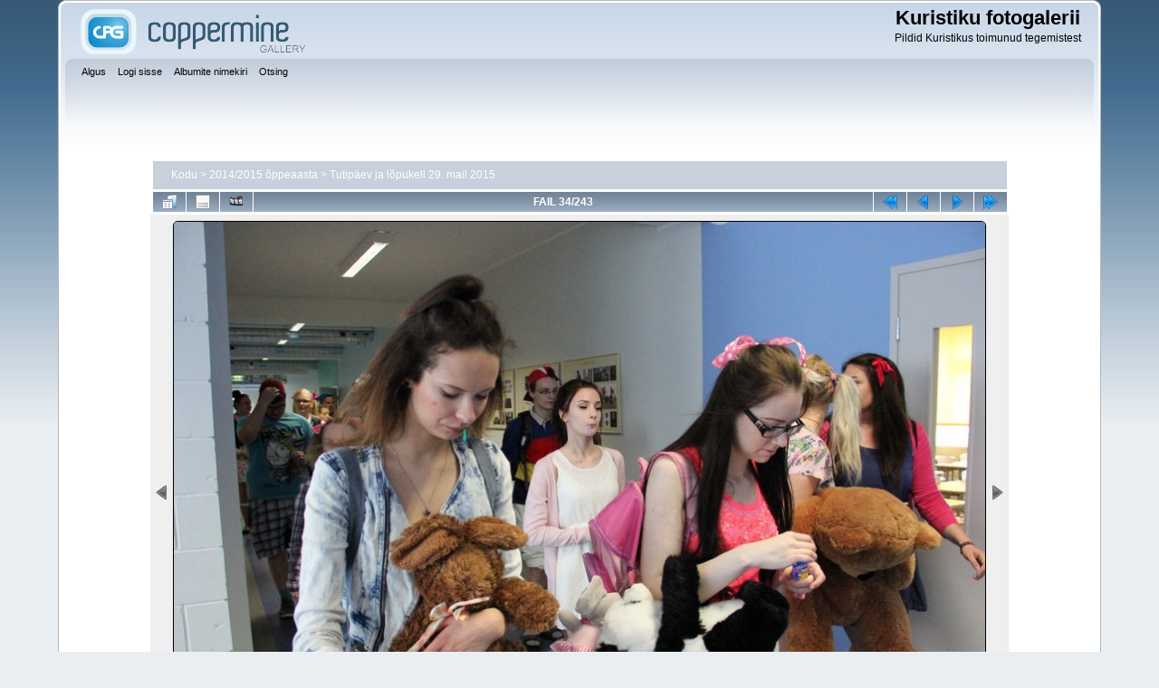

--- FILE ---
content_type: text/html; charset=utf-8
request_url: https://galerii.kuristiku.ee/displayimage.php?album=775&pid=46286
body_size: 4071
content:
<!DOCTYPE html PUBLIC "-//W3C//DTD XHTML 1.0 Transitional//EN"
   "http://www.w3.org/TR/xhtml1/DTD/xhtml1-transitional.dtd">
<html xmlns="http://www.w3.org/1999/xhtml" xml:lang="en" lang="en" dir="ltr">
<head>
<meta http-equiv="Content-Type" content="text/html; charset=utf-8" />
<meta http-equiv="Pragma" content="no-cache" />
<meta name="viewport" content="width=device-width, initial-scale=1.0"/>
<title>Tutipäev ja lõpukell 29. mail 2015 - Img0345 0119 IMG 8815 - Kuristiku fotogalerii</title>
<link rel="start" href="displayimage.php?album=775&amp;pid=46253" title="Mine algusesse" />
<link rel="prev" href="displayimage.php?album=775&amp;pid=46285#top_display_media" title="Vaata eelnevat faili" />
<link rel="last" href="displayimage.php?album=775&amp;pid=46495" title="Mine lõppu" />
<link rel="next" href="displayimage.php?album=775&amp;pid=46287#top_display_media" title="Vaata järgnevat faili"/>
<link rel="up" href="thumbnails.php?album=775&amp;page=2" title="Tagasi pisipiltide lehele"/>

<link id="gallery" rel="alternate" href="rss.php?album=&amp;page=&amp;imgpos=" type="application/rss+xml" title="Image Gallery" />
<script type="text/javascript" src="http://lite.piclens.com/current/piclens_optimized.js"></script>
<style type="text/css"> .mbf-item {display:none;} </style>
<link rel="stylesheet" href="css/coppermine.css" type="text/css" />
<link rel="stylesheet" href="themes/curve_responsive/style.css" type="text/css" />
<link rel="shortcut icon" href="favicon.ico" />
<!-- Begin IE6 support -->
<!--[if lt IE 7]>
<style>
body {behavior: url(themes/curve_responsive/csshover3.htc );}
.dropmenu li {width: 1px;} .dropmenu li a.firstlevel span.firstlevel {white-space: nowrap;} .main_menu {overflow: auto;}
</style>
<![endif]-->
<!-- End IE6 support -->
<script type="text/javascript">
/* <![CDATA[ */
    var js_vars = {"site_url":"http:\/\/galerii.kuristiku.ee","debug":false,"icon_dir":"images\/icons\/","lang_close":"Sulge","icon_close_path":"images\/icons\/close.png","cookies_allowed":true,"position":"33","album":775,"cat":false,"buttons":{"pic_info_title":"N\u00e4ita\/peida faili infot","pic_info_btn":"","slideshow_tgt":"displayimage.php?album=775&amp;pid=46286&amp;slideshow=4000#top_display_media","slideshow_title":"Slaidiseanss","slideshow_btn":"","loc":""},"stars_amount":"5","lang_rate_pic":"Pildi hindamiseks liigu \u00fcle t\u00e4rnide","rating":0,"theme_dir":"","can_vote":"true","form_token":"59e072b52e1f3f90935997785f433d6c","timestamp":1769181863,"thumb_width":"140","thumb_use":"any","max_item":7,"count":244,"picture_id":"46286"};
/* ]]> */
</script>
<script type="text/javascript" src="js/jquery-1.3.2.js"></script>
<script type="text/javascript" src="js/scripts.js"></script>
<script type="text/javascript" src="js/jquery.greybox.js"></script>
<script type="text/javascript" src="js/jquery.elastic.js"></script>
<script type="text/javascript" src="plugins/picture_navigation/picture_navigation.js"></script>
<script type="text/javascript" src="plugins/stripwheel/jquery.mousewheel.js"></script>
<script type="text/javascript" src="plugins/stripwheel/makewheel.js"></script>
<script type="text/javascript" src="plugins/keyboard_navigation/keydown_displayimage.js"></script>
<script type="text/javascript" src="js/displayimage.js"></script>

<!--
  SVN version info:
  Coppermine version: 1.5.9
  $HeadURL: https://svn.code.sf.net/p/coppermine/code/trunk/cpg1.5.x/themes/curve/template.html $
  $Revision: 7809 $
-->
</head>
<body>
    
    <div id="cpg_logo_block_outer">
        <div class="cpg_logo_block_inner">
            <div id="cpg_logo_block_logo">
                <a href="index.php">
                    <img src="themes/curve_responsive/images/coppermine-logo.png" border="0" width="260" height="60" alt="" />
                </a>
            </div>
            <div id="cpg_logo_block_name">
                <h1>Kuristiku fotogalerii</h1>
                <h3>Pildid Kuristikus toimunud tegemistest</h3>
            </div>
            <div class="clearer"></div>
        </div>
    </div>
    <div id="cpg_header_block_outer">
        <div class="cpg_header_block_inner">
            <div id="main_menu">
                    <ul class="dropmenu">
          
                        <!-- BEGIN home -->
                        <li>
                            <a href="index.php" title="Mine alguslehele" class="firstlevel" ><span class="firstlevel">Algus</span></a>
                            
                        </li>
                        <!-- END home -->
                        
                        
                        
                        <!-- BEGIN login -->
                        <li>
                            <a href="login.php?referer=displayimage.php%3Falbum%3D775%26pid%3D46286" title="Logi mind sisse"  class="firstlevel" ><span class="firstlevel">Logi sisse</span></a>
                        </li>
                        <!-- END login -->
                        
</ul>
                    <ul class="dropmenu">
          
                        
                        <!-- BEGIN album_list -->
                        <li>
                            <a href="index.php?cat=16" title="Mine albumite nimekirja juurde" class="firstlevel" ><span class="firstlevel">Albumite nimekiri</span></a>
                            <ul>
                                <!-- BEGIN lastup -->
                                <li>
                                    <a href="thumbnails.php?album=lastup&amp;cat=-775" title="Näita uusimaid üleslaadimisi" rel="nofollow"><span>Viimati lisatud</span></a>
                                </li>
                                <!-- END lastup -->
                                <!-- BEGIN lastcom -->
                                <li>
                                    <a href="thumbnails.php?album=lastcom&amp;cat=-775" title="Näita uusimaid kommentaare" rel="nofollow"><span>Viimased kommentaarid</span></a>
                                </li>
                                <!-- END lastcom -->
                                <!-- BEGIN topn -->
                                <li>
                                    <a href="thumbnails.php?album=topn&amp;cat=-775" title="Näita enim vaadatuid" rel="nofollow"><span>Enimvaadatud</span></a>
                                </li>
                                <!-- END topn -->
                                <!-- BEGIN toprated -->
                                <li>
                                    <a href="thumbnails.php?album=toprated&amp;cat=-775" title="Näita kõrgeima hinnanguga pilte" rel="nofollow"><span>Kõrgeimalt hinnatud</span></a>
                                </li>
                                <!-- END toprated -->
                                <!-- BEGIN favpics -->
                                <li>
                                    <a href="thumbnails.php?album=favpics" title="Mine minu lemmikute juurde" rel="nofollow"><span>Minu lemmikud</span></a>
                                </li>
                                <!-- END favpics -->
                            </ul>
                        </li>
                        <!-- END album_list -->
                        <!-- BEGIN search -->
                        <li>
                            <a href="search.php" title="Otsi galeriist"  class="firstlevel" ><span class="firstlevel">Otsing</span></a>
                        </li>
                        <!-- END search -->
</ul>
                    
            </div><!-- Begin IE7 support --><img src="images/spacer.gif" class="menuheight" alt="" /><!-- End IE7 support -->
            <div class="clearer"></div>
            
        </div>
    </div>
    <div id="cpg_main_block_outer">
        <div class="cpg_main_block_inner">
            
<!-- Start standard table -->
<table align="center" width="85%" cellspacing="1" cellpadding="0" class="maintable ">

        <tr>
            <td colspan="3" align="left">
                <div class="cpg_starttable_outer">
                    <div class="cpg_starttable_inner">
                        <table width="100%" cellpadding="0" cellspacing="0" border="0">
                            <tr>
                                <td class="statlink">
                                    <a href="index.php">Kodu</a> > <a href="index.php?cat=16">2014/2015 õppeaasta</a> > <a href="thumbnails.php?album=775">Tutipäev ja lõpukell 29. mail 2015</a>
                                </td>
                                <td class="statlink">
                                    <img src="images/spacer.gif" width="1" height="25" border="0" alt="" />
                                </td>
                            </tr>
                        </table>
                    </div>
                </div>
            </td>
        </tr>
</table>
<!-- End standard table -->
<a name="top_display_media"></a>
<!-- Start standard table -->
<table align="center" width="85%" cellspacing="1" cellpadding="0" class="maintable ">

        <tr>
                <td align="center" valign="middle" class="navmenu" width="48"><a href="thumbnails.php?album=775&amp;page=2" class="navmenu_pic" title="Tagasi pisipiltide lehele"><img src="images/navbar/thumbnails.png" align="middle" border="0" alt="Tagasi pisipiltide lehele" /></a></td>
<!-- BEGIN pic_info_button -->
                <!-- button will be added by displayimage.js -->
                <td id="pic_info_button" align="center" valign="middle" class="navmenu" width="48"></td>
<!-- END pic_info_button -->
<!-- BEGIN slideshow_button -->
                <!-- button will be added by displayimage.js -->
                <td id="slideshow_button" align="center" valign="middle" class="navmenu" width="48"></td>
<!-- END slideshow_button -->
                <td align="center" valign="middle" class="navmenu" width="100%">FAIL 34/243</td>


<!-- BEGIN nav_start -->
                <td align="center" valign="middle" class="navmenu" width="48"><a href="displayimage.php?album=775&amp;pid=46253#top_display_media" class="navmenu_pic" title="Mine algusesse"><img src="images/navbar/start.png" border="0" align="middle" alt="Mine algusesse" /></a></td>
<!-- END nav_start -->
<!-- BEGIN nav_prev -->
                <td align="center" valign="middle" class="navmenu" width="48"><a href="displayimage.php?album=775&amp;pid=46285#top_display_media" class="navmenu_pic" title="Vaata eelnevat faili"><img src="images/navbar/prev.png" border="0" align="middle" alt="Vaata eelnevat faili" /></a></td>
<!-- END nav_prev -->
<!-- BEGIN nav_next -->
                <td align="center" valign="middle" class="navmenu" width="48"><a href="displayimage.php?album=775&amp;pid=46287#top_display_media" class="navmenu_pic" title="Vaata järgnevat faili"><img src="images/navbar/next.png" border="0" align="middle" alt="Vaata järgnevat faili" /></a></td>
<!-- END nav_next -->
<!-- BEGIN nav_end -->
                <td align="center" valign="middle" class="navmenu" width="48"><a href="displayimage.php?album=775&amp;pid=46495#top_display_media" class="navmenu_pic" title="Mine lõppu"><img src="images/navbar/end.png" border="0" align="middle" alt="Mine lõppu" /></a></td>
<!-- END nav_end -->

        </tr>
</table>
<!-- End standard table -->

<!-- Start standard table -->
<table align="center" width="85%" cellspacing="1" cellpadding="0" class="maintable ">
        <tr>
                <td align="center" class="display_media" nowrap="nowrap">
                        <table width="100%" cellspacing="2" cellpadding="0">
                                <tr>
                                        <td align="center" style="{SLIDESHOW_STYLE}">
                                                <img src="albums/Oppeaasta1415/tutipaev_lopukell_mai15/Img0345_0119_IMG_8815.jpg" width="900" height="600" class="image" border="0" alt="" /><br />

                                        </td>
                                </tr>
                        </table>
                </td>
            </tr>
            <tr>
                <td>
                        <table width="100%" cellspacing="2" cellpadding="0" class="tableb tableb_alternate">
                                        <tr>
                                                <td align="center">
                                                        
                                                </td>
                                        </tr>
                        </table>



                </td>
        </tr>
</table>
<!-- End standard table -->
<div id="filmstrip">
<!-- Start standard table -->
<table align="center" width="85%" cellspacing="1" cellpadding="0" class="maintable ">

        <tr>
          <td style="background-image: url(themes/curve_responsive/images/tile1.gif);background-repeat:repeat-x;"><img src="images/spacer.gif" width="1" height="28" alt="" border="0" /></td>
        </tr>
        <tr>
          <td valign="bottom" class="thumbnails filmstrip_background" align="center" style="{THUMB_TD_STYLE}">
            <table width="100%" cellspacing="0" cellpadding="0" border="0">
                <tr>
                   <td width="50%" class="prev_strip"></td>
                     <td valign="bottom"  style="{THUMB_TD_STYLE}">
                       <div id="film" style="width:864px; position:relative;"><table class="tape" ><tr>
                <td align="center" class="thumb" >
                  <a href="displayimage.php?album=775&amp;pid=46283#top_display_media" class="thumbLink" style="width:140px; float: left"><img src="albums/Oppeaasta1415/tutipaev_lopukell_mai15/thumb_Img0317_0091_IMG_8787.jpg" class="strip_image" border="0" alt="Img0317_0091_IMG_8787.jpg" title="Faili nimi=Img0317_0091_IMG_8787.jpg
Faili maht=131KiB
Mõõdud=900x600
Lisamiskuupäev=juuni 12, 2015" /></a>
                </td>

                <td align="center" class="thumb" >
                  <a href="displayimage.php?album=775&amp;pid=46284#top_display_media" class="thumbLink" style="width:140px; float: left"><img src="albums/Oppeaasta1415/tutipaev_lopukell_mai15/thumb_Img0320_0094_IMG_8790.jpg" class="strip_image" border="0" alt="Img0320_0094_IMG_8790.jpg" title="Faili nimi=Img0320_0094_IMG_8790.jpg
Faili maht=132KiB
Mõõdud=900x600
Lisamiskuupäev=juuni 12, 2015" /></a>
                </td>

                <td align="center" class="thumb" >
                  <a href="displayimage.php?album=775&amp;pid=46285#top_display_media" class="thumbLink" style="width:140px; float: left"><img src="albums/Oppeaasta1415/tutipaev_lopukell_mai15/thumb_Img0343_0117_IMG_8813.jpg" class="strip_image" border="0" alt="Img0343_0117_IMG_8813.jpg" title="Faili nimi=Img0343_0117_IMG_8813.jpg
Faili maht=114KiB
Mõõdud=900x600
Lisamiskuupäev=juuni 12, 2015" /></a>
                </td>

                <td align="center" class="thumb" >
                  <a href="displayimage.php?album=775&amp;pid=46286#top_display_media" class="thumbLink" style="width:140px; float: left"><img src="albums/Oppeaasta1415/tutipaev_lopukell_mai15/thumb_Img0345_0119_IMG_8815.jpg" class="strip_image middlethumb" border="0" alt="Img0345_0119_IMG_8815.jpg" title="Faili nimi=Img0345_0119_IMG_8815.jpg
Faili maht=131KiB
Mõõdud=900x600
Lisamiskuupäev=juuni 12, 2015" /></a>
                </td>

                <td align="center" class="thumb" >
                  <a href="displayimage.php?album=775&amp;pid=46287#top_display_media" class="thumbLink" style="width:140px; float: left"><img src="albums/Oppeaasta1415/tutipaev_lopukell_mai15/thumb_Img0353_0127_IMG_8823.jpg" class="strip_image" border="0" alt="Img0353_0127_IMG_8823.jpg" title="Faili nimi=Img0353_0127_IMG_8823.jpg
Faili maht=183KiB
Mõõdud=900x600
Lisamiskuupäev=juuni 12, 2015" /></a>
                </td>

                <td align="center" class="thumb" >
                  <a href="displayimage.php?album=775&amp;pid=46288#top_display_media" class="thumbLink" style="width:140px; float: left"><img src="albums/Oppeaasta1415/tutipaev_lopukell_mai15/thumb_Img0368_0142_IMG_8838.jpg" class="strip_image" border="0" alt="Img0368_0142_IMG_8838.jpg" title="Faili nimi=Img0368_0142_IMG_8838.jpg
Faili maht=209KiB
Mõõdud=900x600
Lisamiskuupäev=juuni 12, 2015" /></a>
                </td>

                <td align="center" class="thumb" >
                  <a href="displayimage.php?album=775&amp;pid=46289#top_display_media" class="thumbLink" style="width:140px; float: left"><img src="albums/Oppeaasta1415/tutipaev_lopukell_mai15/thumb_Img0369_0143_IMG_8839.jpg" class="strip_image" border="0" alt="Img0369_0143_IMG_8839.jpg" title="Faili nimi=Img0369_0143_IMG_8839.jpg
Faili maht=202KiB
Mõõdud=900x600
Lisamiskuupäev=juuni 12, 2015" /></a>
                </td>
</tr></table></div>
                     </td>
                   <td width="50%" align="right" class="next_strip"></td>
                </tr>
            </table>
          </td>
        </tr>
        <tr>
         <td style="background-image: url(themes/curve_responsive/images/tile2.gif);background-repeat:repeat-x;"><img src="images/spacer.gif" width="1" height="28" alt="" border="0" /></td>
        </tr>


</table>
<!-- End standard table -->
</div><table align="center" width="85%" cellspacing="1" cellpadding="0" class="maintable">
    <tr>
        <td colspan="6" class="tableh2" id="voting_title"><strong>Hinda seda faili </strong> (pole veel hinnatud)</td>
    </tr>
    <tr id="rating_stars">
        <td class="tableb" id="star_rating"></td>
    </tr>
    <tr class="noscript">
      <td class="tableb" colspan="6" align="center">
        <noscript>
           Hindamiseks peab Javascript olema lubatud
        </noscript>
      </td>
    </tr>
</table>
<div id="picinfo" style="display: none;">

<!-- Start standard table -->
<table align="center" width="85%" cellspacing="1" cellpadding="0" class="maintable ">
        <tr><td colspan="2" class="tableh2">Faili info</td></tr>
        <tr><td class="tableb tableb_alternate" valign="top" >Faili nimi:</td><td class="tableb tableb_alternate">Img0345_0119_IMG_8815.jpg</td></tr>
        <tr><td class="tableb tableb_alternate" valign="top" >Albumi nimi:</td><td class="tableb tableb_alternate"><span class="alblink"><a href="profile.php?uid=1">aivar</a> / <a href="thumbnails.php?album=775">Tutipäev ja lõpukell 29. mail 2015</a></span></td></tr>
        <tr><td class="tableb tableb_alternate" valign="top" >Faili maht:</td><td class="tableb tableb_alternate"><span dir="ltr">131&nbsp;KiB</span></td></tr>
        <tr><td class="tableb tableb_alternate" valign="top" >Lisamise aeg:</td><td class="tableb tableb_alternate">juuni 12, 2015</td></tr>
        <tr><td class="tableb tableb_alternate" valign="top" >Mõõtmed:</td><td class="tableb tableb_alternate">900 x 600 px</td></tr>
        <tr><td class="tableb tableb_alternate" valign="top" >Näidatud:</td><td class="tableb tableb_alternate">231 korda</td></tr>
        <tr><td class="tableb tableb_alternate" valign="top" >URL:</td><td class="tableb tableb_alternate"><a href="http://galerii.kuristiku.ee/displayimage.php?pid=46286" >http://galerii.kuristiku.ee/displayimage.php?pid=46286</a></td></tr>
        <tr><td class="tableb tableb_alternate" valign="top" >Lemmikud:</td><td class="tableb tableb_alternate"><a href="addfav.php?pid=46286&amp;referer=displayimage.php%3Falbum%3D775%26pid%3D46286" >Lisa lemmikutesse</a></td></tr>
</table>
<!-- End standard table -->
</div>
<a name="comments_top"></a><div id="comments">
</div>

            <br /> <!-- workaround for issue 64492 - do not remove the line break! -->
        </div>
    </div>
    <div id="cpg_footer_block_outer">
        <div class="cpg_footer_block_inner">
            
            
<div class="footer" align="center" style="padding:10px;display:block;visibility:visible; font-family: Verdana,Arial,sans-serif;">Powered by <a href="http://coppermine-gallery.net/" title="Coppermine Photo Gallery" rel="external">Coppermine Photo Gallery</a></div>
        </div>
    </div>
<!--Coppermine Photo Gallery 1.5.38 (stable)-->
</body>
</html>